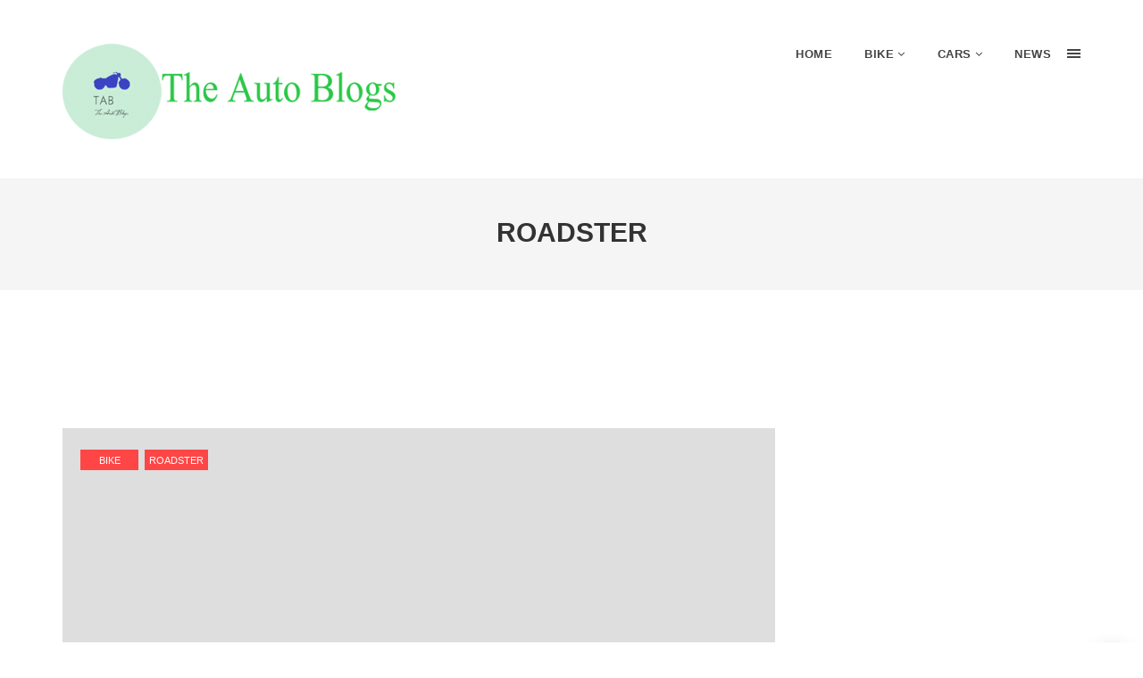

--- FILE ---
content_type: text/html; charset=UTF-8
request_url: https://www.theautoblogs.com/category/bike/roadster/
body_size: 21363
content:
<!DOCTYPE html>
<!--[if IE 8]><html lang="en-US" class="ie8"> <![endif]-->
<!--[if !IE]><!--><html lang="en-US"> <!--<![endif]--><head><script data-no-optimize="1">var litespeed_docref=sessionStorage.getItem("litespeed_docref");litespeed_docref&&(Object.defineProperty(document,"referrer",{get:function(){return litespeed_docref}}),sessionStorage.removeItem("litespeed_docref"));</script>  <script type="litespeed/javascript" data-src="https://www.googletagmanager.com/gtag/js?id=G-WG7XJH6ZBG"></script> <script type="litespeed/javascript">window.dataLayer=window.dataLayer||[];function gtag(){dataLayer.push(arguments)}
gtag('js',new Date());gtag('config','G-WG7XJH6ZBG')</script> <script type="litespeed/javascript" data-src="https://pagead2.googlesyndication.com/pagead/js/adsbygoogle.js?client=ca-pub-1680788586249536"
     crossorigin="anonymous"></script> <meta charset="UTF-8"><meta name="viewport" content="width=device-width, initial-scale=1, maximum-scale=1"><meta name="msapplication-TileColor" content="#79f450"><meta name="theme-color" content="#79f450"><link rel="profile" href="http://gmpg.org/xfn/11"><link rel="pingback" href="https://www.theautoblogs.com/xmlrpc.php"><meta name='robots' content='index, follow, max-image-preview:large, max-snippet:-1, max-video-preview:-1' /><title>Roadster Archives - The Auto Blogs</title><link rel="canonical" href="https://www.theautoblogs.com/category/bike/roadster/" /><meta property="og:locale" content="en_US" /><meta property="og:type" content="article" /><meta property="og:title" content="Roadster Archives" /><meta property="og:url" content="https://www.theautoblogs.com/category/bike/roadster/" /><meta property="og:site_name" content="The Auto Blogs" /><meta name="twitter:card" content="summary_large_image" /> <script type="application/ld+json" class="yoast-schema-graph">{"@context":"https://schema.org","@graph":[{"@type":"CollectionPage","@id":"https://www.theautoblogs.com/category/bike/roadster/","url":"https://www.theautoblogs.com/category/bike/roadster/","name":"Roadster Archives - The Auto Blogs","isPartOf":{"@id":"https://www.theautoblogs.com/#website"},"primaryImageOfPage":{"@id":"https://www.theautoblogs.com/category/bike/roadster/#primaryimage"},"image":{"@id":"https://www.theautoblogs.com/category/bike/roadster/#primaryimage"},"thumbnailUrl":"https://www.theautoblogs.com/wp-content/uploads/2023/07/2023-Yezdi-Roadster-in-Hunter-Green.jpg","breadcrumb":{"@id":"https://www.theautoblogs.com/category/bike/roadster/#breadcrumb"},"inLanguage":"en-US"},{"@type":"ImageObject","inLanguage":"en-US","@id":"https://www.theautoblogs.com/category/bike/roadster/#primaryimage","url":"https://www.theautoblogs.com/wp-content/uploads/2023/07/2023-Yezdi-Roadster-in-Hunter-Green.jpg","contentUrl":"https://www.theautoblogs.com/wp-content/uploads/2023/07/2023-Yezdi-Roadster-in-Hunter-Green.jpg","width":1223,"height":705},{"@type":"BreadcrumbList","@id":"https://www.theautoblogs.com/category/bike/roadster/#breadcrumb","itemListElement":[{"@type":"ListItem","position":1,"name":"Home","item":"https://www.theautoblogs.com/"},{"@type":"ListItem","position":2,"name":"bike","item":"https://www.theautoblogs.com/category/bike/"},{"@type":"ListItem","position":3,"name":"Roadster"}]},{"@type":"WebSite","@id":"https://www.theautoblogs.com/#website","url":"https://www.theautoblogs.com/","name":"The Auto Blogs","description":"News, Reviews, Motorsports and more from the world of Automobiles.","publisher":{"@id":"https://www.theautoblogs.com/#/schema/person/696e8cf4cd14aae2f092efa959e113a3"},"potentialAction":[{"@type":"SearchAction","target":{"@type":"EntryPoint","urlTemplate":"https://www.theautoblogs.com/?s={search_term_string}"},"query-input":{"@type":"PropertyValueSpecification","valueRequired":true,"valueName":"search_term_string"}}],"inLanguage":"en-US"},{"@type":["Person","Organization"],"@id":"https://www.theautoblogs.com/#/schema/person/696e8cf4cd14aae2f092efa959e113a3","name":"Mahendra","image":{"@type":"ImageObject","inLanguage":"en-US","@id":"https://www.theautoblogs.com/#/schema/person/image/","url":"https://www.theautoblogs.com/wp-content/litespeed/avatar/a75a1c687e91665d715df66e54412854.jpg?ver=1768371172","contentUrl":"https://www.theautoblogs.com/wp-content/litespeed/avatar/a75a1c687e91665d715df66e54412854.jpg?ver=1768371172","caption":"Mahendra"},"logo":{"@id":"https://www.theautoblogs.com/#/schema/person/image/"},"sameAs":["https://theautoblogs.com"]}]}</script> <link rel='dns-prefetch' href='//cdn.canvasjs.com' /><link rel='dns-prefetch' href='//www.googletagmanager.com' /><link rel='dns-prefetch' href='//fonts.googleapis.com' /><link rel='dns-prefetch' href='//pagead2.googlesyndication.com' /><link rel="alternate" type="application/rss+xml" title="The Auto Blogs  &raquo; Roadster Category Feed" href="https://www.theautoblogs.com/category/bike/roadster/feed/" /><style id='wp-img-auto-sizes-contain-inline-css' type='text/css'>img:is([sizes=auto i],[sizes^="auto," i]){contain-intrinsic-size:3000px 1500px}
/*# sourceURL=wp-img-auto-sizes-contain-inline-css */</style><link rel='stylesheet' id='wp-block-library-css' href='https://www.theautoblogs.com/wp-includes/css/dist/block-library/style.min.css?ver=6.9' type='text/css' media='all' /><style id='wp-block-heading-inline-css' type='text/css'>h1:where(.wp-block-heading).has-background,h2:where(.wp-block-heading).has-background,h3:where(.wp-block-heading).has-background,h4:where(.wp-block-heading).has-background,h5:where(.wp-block-heading).has-background,h6:where(.wp-block-heading).has-background{padding:1.25em 2.375em}h1.has-text-align-left[style*=writing-mode]:where([style*=vertical-lr]),h1.has-text-align-right[style*=writing-mode]:where([style*=vertical-rl]),h2.has-text-align-left[style*=writing-mode]:where([style*=vertical-lr]),h2.has-text-align-right[style*=writing-mode]:where([style*=vertical-rl]),h3.has-text-align-left[style*=writing-mode]:where([style*=vertical-lr]),h3.has-text-align-right[style*=writing-mode]:where([style*=vertical-rl]),h4.has-text-align-left[style*=writing-mode]:where([style*=vertical-lr]),h4.has-text-align-right[style*=writing-mode]:where([style*=vertical-rl]),h5.has-text-align-left[style*=writing-mode]:where([style*=vertical-lr]),h5.has-text-align-right[style*=writing-mode]:where([style*=vertical-rl]),h6.has-text-align-left[style*=writing-mode]:where([style*=vertical-lr]),h6.has-text-align-right[style*=writing-mode]:where([style*=vertical-rl]){rotate:180deg}
/*# sourceURL=https://www.theautoblogs.com/wp-includes/blocks/heading/style.min.css */</style><style id='wp-block-paragraph-inline-css' type='text/css'>.is-small-text{font-size:.875em}.is-regular-text{font-size:1em}.is-large-text{font-size:2.25em}.is-larger-text{font-size:3em}.has-drop-cap:not(:focus):first-letter{float:left;font-size:8.4em;font-style:normal;font-weight:100;line-height:.68;margin:.05em .1em 0 0;text-transform:uppercase}body.rtl .has-drop-cap:not(:focus):first-letter{float:none;margin-left:.1em}p.has-drop-cap.has-background{overflow:hidden}:root :where(p.has-background){padding:1.25em 2.375em}:where(p.has-text-color:not(.has-link-color)) a{color:inherit}p.has-text-align-left[style*="writing-mode:vertical-lr"],p.has-text-align-right[style*="writing-mode:vertical-rl"]{rotate:180deg}
/*# sourceURL=https://www.theautoblogs.com/wp-includes/blocks/paragraph/style.min.css */</style><style id='global-styles-inline-css' type='text/css'>:root{--wp--preset--aspect-ratio--square: 1;--wp--preset--aspect-ratio--4-3: 4/3;--wp--preset--aspect-ratio--3-4: 3/4;--wp--preset--aspect-ratio--3-2: 3/2;--wp--preset--aspect-ratio--2-3: 2/3;--wp--preset--aspect-ratio--16-9: 16/9;--wp--preset--aspect-ratio--9-16: 9/16;--wp--preset--color--black: #000000;--wp--preset--color--cyan-bluish-gray: #abb8c3;--wp--preset--color--white: #ffffff;--wp--preset--color--pale-pink: #f78da7;--wp--preset--color--vivid-red: #cf2e2e;--wp--preset--color--luminous-vivid-orange: #ff6900;--wp--preset--color--luminous-vivid-amber: #fcb900;--wp--preset--color--light-green-cyan: #7bdcb5;--wp--preset--color--vivid-green-cyan: #00d084;--wp--preset--color--pale-cyan-blue: #8ed1fc;--wp--preset--color--vivid-cyan-blue: #0693e3;--wp--preset--color--vivid-purple: #9b51e0;--wp--preset--gradient--vivid-cyan-blue-to-vivid-purple: linear-gradient(135deg,rgb(6,147,227) 0%,rgb(155,81,224) 100%);--wp--preset--gradient--light-green-cyan-to-vivid-green-cyan: linear-gradient(135deg,rgb(122,220,180) 0%,rgb(0,208,130) 100%);--wp--preset--gradient--luminous-vivid-amber-to-luminous-vivid-orange: linear-gradient(135deg,rgb(252,185,0) 0%,rgb(255,105,0) 100%);--wp--preset--gradient--luminous-vivid-orange-to-vivid-red: linear-gradient(135deg,rgb(255,105,0) 0%,rgb(207,46,46) 100%);--wp--preset--gradient--very-light-gray-to-cyan-bluish-gray: linear-gradient(135deg,rgb(238,238,238) 0%,rgb(169,184,195) 100%);--wp--preset--gradient--cool-to-warm-spectrum: linear-gradient(135deg,rgb(74,234,220) 0%,rgb(151,120,209) 20%,rgb(207,42,186) 40%,rgb(238,44,130) 60%,rgb(251,105,98) 80%,rgb(254,248,76) 100%);--wp--preset--gradient--blush-light-purple: linear-gradient(135deg,rgb(255,206,236) 0%,rgb(152,150,240) 100%);--wp--preset--gradient--blush-bordeaux: linear-gradient(135deg,rgb(254,205,165) 0%,rgb(254,45,45) 50%,rgb(107,0,62) 100%);--wp--preset--gradient--luminous-dusk: linear-gradient(135deg,rgb(255,203,112) 0%,rgb(199,81,192) 50%,rgb(65,88,208) 100%);--wp--preset--gradient--pale-ocean: linear-gradient(135deg,rgb(255,245,203) 0%,rgb(182,227,212) 50%,rgb(51,167,181) 100%);--wp--preset--gradient--electric-grass: linear-gradient(135deg,rgb(202,248,128) 0%,rgb(113,206,126) 100%);--wp--preset--gradient--midnight: linear-gradient(135deg,rgb(2,3,129) 0%,rgb(40,116,252) 100%);--wp--preset--font-size--small: 13px;--wp--preset--font-size--medium: 20px;--wp--preset--font-size--large: 36px;--wp--preset--font-size--x-large: 42px;--wp--preset--spacing--20: 0.44rem;--wp--preset--spacing--30: 0.67rem;--wp--preset--spacing--40: 1rem;--wp--preset--spacing--50: 1.5rem;--wp--preset--spacing--60: 2.25rem;--wp--preset--spacing--70: 3.38rem;--wp--preset--spacing--80: 5.06rem;--wp--preset--shadow--natural: 6px 6px 9px rgba(0, 0, 0, 0.2);--wp--preset--shadow--deep: 12px 12px 50px rgba(0, 0, 0, 0.4);--wp--preset--shadow--sharp: 6px 6px 0px rgba(0, 0, 0, 0.2);--wp--preset--shadow--outlined: 6px 6px 0px -3px rgb(255, 255, 255), 6px 6px rgb(0, 0, 0);--wp--preset--shadow--crisp: 6px 6px 0px rgb(0, 0, 0);}:where(.is-layout-flex){gap: 0.5em;}:where(.is-layout-grid){gap: 0.5em;}body .is-layout-flex{display: flex;}.is-layout-flex{flex-wrap: wrap;align-items: center;}.is-layout-flex > :is(*, div){margin: 0;}body .is-layout-grid{display: grid;}.is-layout-grid > :is(*, div){margin: 0;}:where(.wp-block-columns.is-layout-flex){gap: 2em;}:where(.wp-block-columns.is-layout-grid){gap: 2em;}:where(.wp-block-post-template.is-layout-flex){gap: 1.25em;}:where(.wp-block-post-template.is-layout-grid){gap: 1.25em;}.has-black-color{color: var(--wp--preset--color--black) !important;}.has-cyan-bluish-gray-color{color: var(--wp--preset--color--cyan-bluish-gray) !important;}.has-white-color{color: var(--wp--preset--color--white) !important;}.has-pale-pink-color{color: var(--wp--preset--color--pale-pink) !important;}.has-vivid-red-color{color: var(--wp--preset--color--vivid-red) !important;}.has-luminous-vivid-orange-color{color: var(--wp--preset--color--luminous-vivid-orange) !important;}.has-luminous-vivid-amber-color{color: var(--wp--preset--color--luminous-vivid-amber) !important;}.has-light-green-cyan-color{color: var(--wp--preset--color--light-green-cyan) !important;}.has-vivid-green-cyan-color{color: var(--wp--preset--color--vivid-green-cyan) !important;}.has-pale-cyan-blue-color{color: var(--wp--preset--color--pale-cyan-blue) !important;}.has-vivid-cyan-blue-color{color: var(--wp--preset--color--vivid-cyan-blue) !important;}.has-vivid-purple-color{color: var(--wp--preset--color--vivid-purple) !important;}.has-black-background-color{background-color: var(--wp--preset--color--black) !important;}.has-cyan-bluish-gray-background-color{background-color: var(--wp--preset--color--cyan-bluish-gray) !important;}.has-white-background-color{background-color: var(--wp--preset--color--white) !important;}.has-pale-pink-background-color{background-color: var(--wp--preset--color--pale-pink) !important;}.has-vivid-red-background-color{background-color: var(--wp--preset--color--vivid-red) !important;}.has-luminous-vivid-orange-background-color{background-color: var(--wp--preset--color--luminous-vivid-orange) !important;}.has-luminous-vivid-amber-background-color{background-color: var(--wp--preset--color--luminous-vivid-amber) !important;}.has-light-green-cyan-background-color{background-color: var(--wp--preset--color--light-green-cyan) !important;}.has-vivid-green-cyan-background-color{background-color: var(--wp--preset--color--vivid-green-cyan) !important;}.has-pale-cyan-blue-background-color{background-color: var(--wp--preset--color--pale-cyan-blue) !important;}.has-vivid-cyan-blue-background-color{background-color: var(--wp--preset--color--vivid-cyan-blue) !important;}.has-vivid-purple-background-color{background-color: var(--wp--preset--color--vivid-purple) !important;}.has-black-border-color{border-color: var(--wp--preset--color--black) !important;}.has-cyan-bluish-gray-border-color{border-color: var(--wp--preset--color--cyan-bluish-gray) !important;}.has-white-border-color{border-color: var(--wp--preset--color--white) !important;}.has-pale-pink-border-color{border-color: var(--wp--preset--color--pale-pink) !important;}.has-vivid-red-border-color{border-color: var(--wp--preset--color--vivid-red) !important;}.has-luminous-vivid-orange-border-color{border-color: var(--wp--preset--color--luminous-vivid-orange) !important;}.has-luminous-vivid-amber-border-color{border-color: var(--wp--preset--color--luminous-vivid-amber) !important;}.has-light-green-cyan-border-color{border-color: var(--wp--preset--color--light-green-cyan) !important;}.has-vivid-green-cyan-border-color{border-color: var(--wp--preset--color--vivid-green-cyan) !important;}.has-pale-cyan-blue-border-color{border-color: var(--wp--preset--color--pale-cyan-blue) !important;}.has-vivid-cyan-blue-border-color{border-color: var(--wp--preset--color--vivid-cyan-blue) !important;}.has-vivid-purple-border-color{border-color: var(--wp--preset--color--vivid-purple) !important;}.has-vivid-cyan-blue-to-vivid-purple-gradient-background{background: var(--wp--preset--gradient--vivid-cyan-blue-to-vivid-purple) !important;}.has-light-green-cyan-to-vivid-green-cyan-gradient-background{background: var(--wp--preset--gradient--light-green-cyan-to-vivid-green-cyan) !important;}.has-luminous-vivid-amber-to-luminous-vivid-orange-gradient-background{background: var(--wp--preset--gradient--luminous-vivid-amber-to-luminous-vivid-orange) !important;}.has-luminous-vivid-orange-to-vivid-red-gradient-background{background: var(--wp--preset--gradient--luminous-vivid-orange-to-vivid-red) !important;}.has-very-light-gray-to-cyan-bluish-gray-gradient-background{background: var(--wp--preset--gradient--very-light-gray-to-cyan-bluish-gray) !important;}.has-cool-to-warm-spectrum-gradient-background{background: var(--wp--preset--gradient--cool-to-warm-spectrum) !important;}.has-blush-light-purple-gradient-background{background: var(--wp--preset--gradient--blush-light-purple) !important;}.has-blush-bordeaux-gradient-background{background: var(--wp--preset--gradient--blush-bordeaux) !important;}.has-luminous-dusk-gradient-background{background: var(--wp--preset--gradient--luminous-dusk) !important;}.has-pale-ocean-gradient-background{background: var(--wp--preset--gradient--pale-ocean) !important;}.has-electric-grass-gradient-background{background: var(--wp--preset--gradient--electric-grass) !important;}.has-midnight-gradient-background{background: var(--wp--preset--gradient--midnight) !important;}.has-small-font-size{font-size: var(--wp--preset--font-size--small) !important;}.has-medium-font-size{font-size: var(--wp--preset--font-size--medium) !important;}.has-large-font-size{font-size: var(--wp--preset--font-size--large) !important;}.has-x-large-font-size{font-size: var(--wp--preset--font-size--x-large) !important;}
/*# sourceURL=global-styles-inline-css */</style><style id='classic-theme-styles-inline-css' type='text/css'>/*! This file is auto-generated */
.wp-block-button__link{color:#fff;background-color:#32373c;border-radius:9999px;box-shadow:none;text-decoration:none;padding:calc(.667em + 2px) calc(1.333em + 2px);font-size:1.125em}.wp-block-file__button{background:#32373c;color:#fff;text-decoration:none}
/*# sourceURL=/wp-includes/css/classic-themes.min.css */</style><link rel='stylesheet' id='contact-form-7-css' href='https://www.theautoblogs.com/wp-content/plugins/contact-form-7/includes/css/styles.css?ver=6.1' type='text/css' media='all' /><link rel='stylesheet' id='dashicons-css' href='https://www.theautoblogs.com/wp-includes/css/dashicons.min.css?ver=6.9' type='text/css' media='all' /><link rel='stylesheet' id='admin-bar-css' href='https://www.theautoblogs.com/wp-includes/css/admin-bar.min.css?ver=6.9' type='text/css' media='all' /><style id='admin-bar-inline-css' type='text/css'>.canvasjs-chart-credit{
        display: none !important;
    }
    #vtrtsFreeChart canvas {
    border-radius: 6px;
}

.vtrts-free-adminbar-weekly-title {
    font-weight: bold;
    font-size: 14px;
    color: #fff;
    margin-bottom: 6px;
}

        #wpadminbar #wp-admin-bar-vtrts_free_top_button .ab-icon:before {
            content: "\f185";
            color: #1DAE22;
            top: 3px;
        }
    #wp-admin-bar-vtrts_pro_top_button .ab-item {
        min-width: 180px;
    }
    .vtrts-free-adminbar-dropdown {
        min-width: 420px ;
        padding: 18px 18px 12px 18px;
        background: #23282d;
        color: #fff;
        border-radius: 8px;
        box-shadow: 0 4px 24px rgba(0,0,0,0.15);
        margin-top: 10px;
    }
    .vtrts-free-adminbar-grid {
        display: grid;
        grid-template-columns: 1fr 1fr;
        gap: 18px 18px; /* row-gap column-gap */
        margin-bottom: 18px;
    }
    .vtrts-free-adminbar-card {
        background: #2c3338;
        border-radius: 8px;
        padding: 18px 18px 12px 18px;
        box-shadow: 0 2px 8px rgba(0,0,0,0.07);
        display: flex;
        flex-direction: column;
        align-items: flex-start;
    }
    /* Extra margin for the right column */
    .vtrts-free-adminbar-card:nth-child(2),
    .vtrts-free-adminbar-card:nth-child(4) {
        margin-left: 10px !important;
        padding-left: 10px !important;
                padding-top: 6px !important;

        margin-right: 10px !important;
        padding-right : 10px !important;
        margin-top: 10px !important;
    }
    .vtrts-free-adminbar-card:nth-child(1),
    .vtrts-free-adminbar-card:nth-child(3) {
        margin-left: 10px !important;
        padding-left: 10px !important;
                padding-top: 6px !important;

        margin-top: 10px !important;
                padding-right : 10px !important;

    }
    /* Extra margin for the bottom row */
    .vtrts-free-adminbar-card:nth-child(3),
    .vtrts-free-adminbar-card:nth-child(4) {
        margin-top: 6px !important;
        padding-top: 6px !important;
        margin-top: 10px !important;
    }
    .vtrts-free-adminbar-card-title {
        font-size: 14px;
        font-weight: 800;
        margin-bottom: 6px;
        color: #fff;
    }
    .vtrts-free-adminbar-card-value {
        font-size: 22px;
        font-weight: bold;
        color: #1DAE22;
        margin-bottom: 4px;
    }
    .vtrts-free-adminbar-card-sub {
        font-size: 12px;
        color: #aaa;
    }
    .vtrts-free-adminbar-btn-wrap {
        text-align: center;
        margin-top: 8px;
    }

    #wp-admin-bar-vtrts_free_top_button .ab-item{
    min-width: 80px !important;
        padding: 0px !important;
    .vtrts-free-adminbar-btn {
        display: inline-block;
        background: #1DAE22;
        color: #fff !important;
        font-weight: bold;
        padding: 8px 28px;
        border-radius: 6px;
        text-decoration: none;
        font-size: 15px;
        transition: background 0.2s;
        margin-top: 8px;
    }
    .vtrts-free-adminbar-btn:hover {
        background: #15991b;
        color: #fff !important;
    }

    .vtrts-free-adminbar-dropdown-wrap { min-width: 0; padding: 0; }
    #wpadminbar #wp-admin-bar-vtrts_free_top_button .vtrts-free-adminbar-dropdown { display: none; position: absolute; left: 0; top: 100%; z-index: 99999; }
    #wpadminbar #wp-admin-bar-vtrts_free_top_button:hover .vtrts-free-adminbar-dropdown { display: block; }
    
        .ab-empty-item #wp-admin-bar-vtrts_free_top_button-default .ab-empty-item{
    height:0px !important;
    padding :0px !important;
     }
            #wpadminbar .quicklinks .ab-empty-item{
        padding:0px !important;
    }
    .vtrts-free-adminbar-dropdown {
    min-width: 420px;
    padding: 18px 18px 12px 18px;
    background: #23282d;
    color: #fff;
    border-radius: 12px; /* more rounded */
    box-shadow: 0 8px 32px rgba(0,0,0,0.25); /* deeper shadow */
    margin-top: 10px;
}

.vtrts-free-adminbar-btn-wrap {
    text-align: center;
    margin-top: 18px; /* more space above */
}

.vtrts-free-adminbar-btn {
    display: inline-block;
    background: #1DAE22;
    color: #fff !important;
    font-weight: bold;
    padding: 5px 22px;
    border-radius: 8px;
    text-decoration: none;
    font-size: 17px;
    transition: background 0.2s, box-shadow 0.2s;
    margin-top: 8px;
    box-shadow: 0 2px 8px rgba(29,174,34,0.15);
    text-align: center;
    line-height: 1.6;
    
}
.vtrts-free-adminbar-btn:hover {
    background: #15991b;
    color: #fff !important;
    box-shadow: 0 4px 16px rgba(29,174,34,0.25);
}
    


/*# sourceURL=admin-bar-inline-css */</style><link rel='stylesheet' id='font-awesome-css' href='https://www.theautoblogs.com/wp-content/themes/cascara/inc/theme-options/cs-framework/assets/css/font-awesome.min.css?ver=6.9' type='text/css' media='all' /><link rel='stylesheet' id='pe-icon-7-css' href='https://www.theautoblogs.com/wp-content/themes/cascara/assets/css/Pe-icon-7-stroke.min.css?ver=2.4' type='text/css' media='all' /><link rel='stylesheet' id='loaders-css' href='https://www.theautoblogs.com/wp-content/themes/cascara/assets/css/loaders.min.css?ver=2.4' type='text/css' media='all' /><link rel='stylesheet' id='magnific-popup-css' href='https://www.theautoblogs.com/wp-content/themes/cascara/assets/css/magnific-popup.min.css?ver=2.4' type='text/css' media='all' /><link rel='stylesheet' id='flexslider-css' href='https://www.theautoblogs.com/wp-content/plugins/js_composer/assets/lib/flexslider/flexslider.min.css?ver=6.10.0' type='text/css' media='all' /><link rel='stylesheet' id='owl-carousel-css' href='https://www.theautoblogs.com/wp-content/themes/cascara/assets/css/owl.carousel.min.css?ver=2.4' type='text/css' media='all' /><link rel='stylesheet' id='weather-icons-css' href='https://www.theautoblogs.com/wp-content/themes/cascara/assets/css/weather-icons.min.css?ver=2.0' type='text/css' media='all' /><link rel='stylesheet' id='meanmenu-css' href='https://www.theautoblogs.com/wp-content/themes/cascara/assets/css/meanmenu.css?ver=2.0.7' type='text/css' media='all' /><link rel='stylesheet' id='bootstrap-css' href='https://www.theautoblogs.com/wp-content/themes/cascara/assets/css/bootstrap.min.css?ver=4.5.3' type='text/css' media='all' /><link rel='stylesheet' id='cascara-style-css' href='https://www.theautoblogs.com/wp-content/themes/cascara/assets/css/styles.css?ver=1.8.0' type='text/css' media='all' /><link rel='stylesheet' id='cascara-responsive-css' href='https://www.theautoblogs.com/wp-content/themes/cascara/assets/css/responsive.css?ver=1.8.0' type='text/css' media='all' /><link rel='stylesheet' id='wp-pagenavi-css' href='https://www.theautoblogs.com/wp-content/plugins/wp-pagenavi/pagenavi-css.css?ver=2.70' type='text/css' media='all' /><link rel='stylesheet' id='malinky-ajax-pagination-css' href='https://www.theautoblogs.com/wp-content/plugins/cascara-core/assets/css/style.css' type='text/css' media='all' /> <script id="ahc_front_js-js-extra" type="litespeed/javascript">var ahc_ajax_front={"ajax_url":"https://www.theautoblogs.com/wp-admin/admin-ajax.php","plugin_url":"https://www.theautoblogs.com/wp-content/plugins/visitors-traffic-real-time-statistics/","page_id":"Category: \u003Cspan\u003ERoadster\u003C/span\u003E","page_title":"","post_type":""}</script> <script type="litespeed/javascript" data-src="https://www.theautoblogs.com/wp-content/plugins/visitors-traffic-real-time-statistics/js/front.js?ver=6.9" id="ahc_front_js-js"></script> <script type="litespeed/javascript" data-src="https://www.theautoblogs.com/wp-includes/js/jquery/jquery.min.js?ver=3.7.1" id="jquery-core-js"></script> <script type="litespeed/javascript" data-src="https://www.theautoblogs.com/wp-includes/js/jquery/jquery-migrate.min.js?ver=3.4.1" id="jquery-migrate-js"></script> <script id="cascara-more-cat-post-js-extra" type="litespeed/javascript">var cascara_admin_url={"ajaxurl":"https://www.theautoblogs.com/wp-admin/admin-ajax.php"}</script> <script type="litespeed/javascript" data-src="https://www.theautoblogs.com/wp-content/themes/cascara/assets/js/load-more-tab.js?ver=1.8.0" id="cascara-more-cat-post-js"></script> 
 <script type="litespeed/javascript" data-src="https://www.googletagmanager.com/gtag/js?id=G-CC2K40ZMYF" id="google_gtagjs-js"></script> <script id="google_gtagjs-js-after" type="litespeed/javascript">window.dataLayer=window.dataLayer||[];function gtag(){dataLayer.push(arguments)}
gtag("set","linker",{"domains":["www.theautoblogs.com"]});gtag("js",new Date());gtag("set","developer_id.dZTNiMT",!0);gtag("config","G-CC2K40ZMYF")</script> <meta property="fb:app_id" content="789629042377214"/><meta name="generator" content="Site Kit by Google 1.170.0" /><meta name="google-adsense-platform-account" content="ca-host-pub-2644536267352236"><meta name="google-adsense-platform-domain" content="sitekit.withgoogle.com">
<style type="text/css">.recentcomments a{display:inline !important;padding:0 !important;margin:0 !important;}</style><meta name="generator" content="Powered by WPBakery Page Builder - drag and drop page builder for WordPress."/> <script type="litespeed/javascript" data-src="https://pagead2.googlesyndication.com/pagead/js/adsbygoogle.js?client=ca-pub-1680788586249536&amp;host=ca-host-pub-2644536267352236" crossorigin="anonymous"></script> <link rel="icon" href="https://www.theautoblogs.com/wp-content/uploads/2020/10/cropped-Header-3-Small-1-32x32.png" sizes="32x32" /><link rel="icon" href="https://www.theautoblogs.com/wp-content/uploads/2020/10/cropped-Header-3-Small-1-192x192.png" sizes="192x192" /><link rel="apple-touch-icon" href="https://www.theautoblogs.com/wp-content/uploads/2020/10/cropped-Header-3-Small-1-180x180.png" /><meta name="msapplication-TileImage" content="https://www.theautoblogs.com/wp-content/uploads/2020/10/cropped-Header-3-Small-1-270x270.png" />
<noscript><style>.wpb_animate_when_almost_visible { opacity: 1; }</style></noscript><link rel='stylesheet' id='thickbox-css' href='https://www.theautoblogs.com/wp-includes/js/thickbox/thickbox.css?ver=6.9' type='text/css' media='all' /><link rel='stylesheet' id='cascara-default-style-css' href='https://www.theautoblogs.com/wp-content/themes/cascara/style.css?ver=6.9' type='text/css' media='all' /><style id='cascara-default-style-inline-css' type='text/css'>.no-class {}input[type="submit"], button[type="submit"],.cscra-btn, .widget_search form input[type="submit"]:hover,.cscra-back-top a:hover,.cscra-blog-tags ul li a:hover, .tagcloud a:hover {background-color:#79f450;}.post-item.cscra-hover .post-category a,.cscra-post-detail .post-category a:hover,.cscra-blog-controls a:hover .post-control i,.cscra-pagination ul li .current,.cscra-pagination .current.page-numbers.current,.wp-link-pages > span {background:#79f450;}a:hover, a:focus,.cscra-topbar ul li a:hover,.cscra-navigation > ul > li:hover > a,.dropdown-nav > li:hover > a,.post-meta ul li a:hover,.cscra-primary-posts .post-item a:hover,.posts-title .view-all:hover, .cscra-widget ul li a:hover,.items-style-five .post-info a:hover, .cscra-social.square a:hover,.cscra-social.rounded a:hover, .footer-widget .post-title a:hover,.tweet-item .tweet-info a:hover, .masonry-filters ul li a:hover,.masonry-filters ul li a.active, .cscra-copyright a:hover,.comment-reply-link:hover, .comments-reply:hover i,.cscra-fullscreen-navigation .cscra-navigation ul > li:hover > a,.cscra-blog-controls a:hover .post-control, #cancel-comment-reply-link:hover,.tp_recent_tweets li a:hover,.dropdown-nav > li.current-menu-item > a,.cscra-navigation li.current-menu-ancestor > a,.footer-widget.widget_calendar table td a:hover, .footer-widget.cscra-widget.widget_rss a:hover,.mean-container .mean-nav ul li a:hover, .mean-container .mean-nav ul li a:focus {color:#79f450;}.tag-links a:hover, .cscra-social.rounded a:hover, .cscra-blog-tags a:hover, .cscra-social.square a:hover, .cscra-social.rounded a:hover {border-color:#79f450;}.no-class {}.vt-maintenance-mode {}.no-class {}@media (max-width:991px) {.search-container-wrap {padding-left:0;padding-right:0;}.cscra-brand.hav-mobile-logo a .mobile-logo {display:block;}.cscra-navigation {display:none !important;}.cscra-brand.hav-mobile-logo a .text-logo {display:none;}.cscra-brand.hav-mobile-logo a .normal-logo.default-logo,.cscra-brand.hav-mobile-logo a .normal-logo.retina-logo {display:none;}.mean-container .container {width:100%;}.cscra-header-two .mean-container .cscra-logo {position:absolute;top:0;left:0;z-index:99999;padding:0 20px;}.cscra-header-two .mean-container .cscra-navigation {position:absolute;right:73px;top:0;z-index:9999;}.mean-container .cscra-nav-search {float:left;left:0;right:auto;background-color:rgba(0,0,0,0.4);}.mean-container .cscra-search-three {position:absolute;width:100%;left:0;top:0;z-index:9999;}.mean-container .cscra-search-three input {position:absolute;left:0;top:0;background:rgba(0,0,0,0.4);}.cscra-header-two .mean-container .top-nav-icons {position:absolute;left:0;z-index:999999;}.cscra-header-two .cscra-brand {padding-top:20px;padding-bottom:0;}}body, input[type="submit"], button[type="submit"], .cscra-btn, li.edition-has-dropdown.sub{font-family:"Montserrat", Arial, sans-serif;font-style:normal;}.cscra-navigation > ul > li > a{font-family:"Poppins", Arial, sans-serif;font-style:normal;}.cscra-navigation .dropdown-nav{font-family:"Poppins", Arial, sans-serif;font-style:normal;}h1, h2, h3, h4, h5, h6, .text-logo, .cscra-widget .posts-title{font-family:"Montserrat", Arial, sans-serif;font-style:normal;}input[type="text"], input[type="email"], input[type="password"], input[type="tel"], input[type="search"], input[type="date"], input[type="time"], input[type="datetime-local"], input[type="month"], input[type="url"], input[type="number"], textarea, select, .form-control, p, .cscra-topbar ul, .post-meta ul, .post-category, .posts-title .view-all, .advertisement-title, .cscra-widget ul, .tweet-date, .masonry-filters, .cscra-copyright, .bullet-list, .cscra-blog-tags ul, .post-control, .cscra-comments-area .cscra-comments-meta .comments-date, .tp_recent_tweets li{font-family:"Lato", Arial, sans-serif;font-style:normal;}.your-custom-class{font-family:"Lato", Arial, sans-serif;font-style:normal;}
/*# sourceURL=cascara-default-style-inline-css */</style></head><body class="archive category category-roadster category-531 wp-theme-cascara wpb-js-composer js-comp-ver-6.10.0 vc_responsive"><div class="cscra-main-wrap "><div class="main-wrap-inner"><header class="cscra-header "><div class="container"><div class="cscra-brand dhve-mobile-logo dhve-retina-logo hav-normal-logo" style="">
<a href="https://www.theautoblogs.com/">
<img data-lazyloaded="1" src="[data-uri]" width="384" height="110" data-src="https://www.theautoblogs.com/wp-content/uploads/2020/10/cropped-cropped-Header-3-Small.png" alt="The Auto Blogs " class="default-logo normal-logo"  ></a></div><div class="cscra-header-right"><nav class="cscra-navigation" data-nav="991"><ul id="menu-main" class=""><li id="menu-item-6897" class="menu-item menu-item-type-custom menu-item-object-custom menu-item-home menu-item-6897"><a href="https://www.theautoblogs.com/"><span class="menu-text">Home</span></a></li><li id="menu-item-104" class="menu-item menu-item-type-taxonomy menu-item-object-category current-category-ancestor menu-item-has-children menu-item-104 has-dropdown"><a href="https://www.theautoblogs.com/category/bike/" class="dropdown-toggle" aria-haspopup="true"><span class="menu-text">bike</span></a><ul role="menu" class=" dropdown-nav"><li id="menu-item-1782" class="menu-item menu-item-type-taxonomy menu-item-object-category menu-item-1782"><a href="https://www.theautoblogs.com/category/bike/adventure-sports/"><span class="menu-text">Adventure Sports</span></a></li><li id="menu-item-1784" class="menu-item menu-item-type-taxonomy menu-item-object-category menu-item-1784"><a href="https://www.theautoblogs.com/category/bike/super-bikes/"><span class="menu-text">Super bikes</span></a></li><li id="menu-item-905" class="menu-item menu-item-type-taxonomy menu-item-object-category menu-item-905"><a href="https://www.theautoblogs.com/category/bike/racing-bike/"><span class="menu-text">Racing bike</span></a></li><li id="menu-item-1783" class="menu-item menu-item-type-taxonomy menu-item-object-category menu-item-1783"><a href="https://www.theautoblogs.com/category/bike/cruiser/"><span class="menu-text">Cruiser</span></a></li><li id="menu-item-907" class="menu-item menu-item-type-taxonomy menu-item-object-category menu-item-907"><a href="https://www.theautoblogs.com/category/bike/naked-sport/"><span class="menu-text">Naked Sport</span></a></li><li id="menu-item-108" class="menu-item menu-item-type-taxonomy menu-item-object-category menu-item-108"><a href="https://www.theautoblogs.com/category/bike/sports-tourer/"><span class="menu-text">Sports Tourer</span></a></li></ul></li><li id="menu-item-105" class="menu-item menu-item-type-taxonomy menu-item-object-category menu-item-has-children menu-item-105 has-dropdown"><a href="https://www.theautoblogs.com/category/cars/" class="dropdown-toggle" aria-haspopup="true"><span class="menu-text">cars</span></a><ul role="menu" class=" dropdown-nav"><li id="menu-item-106" class="menu-item menu-item-type-taxonomy menu-item-object-category menu-item-106"><a href="https://www.theautoblogs.com/category/cars/suv/"><span class="menu-text">SUV</span></a></li><li id="menu-item-109" class="menu-item menu-item-type-taxonomy menu-item-object-category menu-item-109"><a href="https://www.theautoblogs.com/category/cars/super-cars/"><span class="menu-text">Super Cars</span></a></li><li id="menu-item-908" class="menu-item menu-item-type-taxonomy menu-item-object-category menu-item-908"><a href="https://www.theautoblogs.com/category/cars/convertible/"><span class="menu-text">Convertible</span></a></li><li id="menu-item-111" class="menu-item menu-item-type-taxonomy menu-item-object-category menu-item-111"><a href="https://www.theautoblogs.com/category/cars/sedan/"><span class="menu-text">Sedan</span></a></li><li id="menu-item-1785" class="menu-item menu-item-type-taxonomy menu-item-object-category menu-item-1785"><a href="https://www.theautoblogs.com/category/cars/compact-suv-cars/"><span class="menu-text">Compact SUV</span></a></li><li id="menu-item-1791" class="menu-item menu-item-type-taxonomy menu-item-object-category menu-item-1791"><a href="https://www.theautoblogs.com/category/cars/hatchback/"><span class="menu-text">Hatchback</span></a></li><li id="menu-item-909" class="menu-item menu-item-type-taxonomy menu-item-object-category menu-item-909"><a href="https://www.theautoblogs.com/category/cars/mpv/"><span class="menu-text">MPV</span></a></li><li id="menu-item-910" class="menu-item menu-item-type-taxonomy menu-item-object-category menu-item-910"><a href="https://www.theautoblogs.com/category/cars/pick-up/"><span class="menu-text">Pick-up</span></a></li><li id="menu-item-1786" class="menu-item menu-item-type-taxonomy menu-item-object-category menu-item-1786"><a href="https://www.theautoblogs.com/category/cars/coupe/"><span class="menu-text">Coupe</span></a></li><li id="menu-item-1787" class="menu-item menu-item-type-taxonomy menu-item-object-category menu-item-1787"><a href="https://www.theautoblogs.com/category/cars/limousine/"><span class="menu-text">Limousine</span></a></li><li id="menu-item-1788" class="menu-item menu-item-type-taxonomy menu-item-object-category menu-item-1788"><a href="https://www.theautoblogs.com/category/cars/muscle-cars/"><span class="menu-text">Muscle Cars</span></a></li><li id="menu-item-1789" class="menu-item menu-item-type-taxonomy menu-item-object-category menu-item-1789"><a href="https://www.theautoblogs.com/category/cars/off-roader/"><span class="menu-text">Off-roader</span></a></li></ul></li><li id="menu-item-107" class="menu-item menu-item-type-taxonomy menu-item-object-category menu-item-107"><a href="https://www.theautoblogs.com/category/news/"><span class="menu-text">news</span></a></li></ul></nav><div class="header-links-wrap"><div class="cscra-toggle ">
<a href="javascript:void(0);" class="cscra-toggle-link"><span class="toggle-separator"></span></a></div></div></div></div></header><nav class="cscra-side-navigation"><div class="navigation-wrap"><div class="close-btn"><a href="javascript:void(0);"></a></div><div class="vertical-scroll"><ul id="menu-main-1" class="navigation"><li class="menu-item menu-item-type-custom menu-item-object-custom menu-item-home menu-item-6897"><a href="https://www.theautoblogs.com/"><span class="menu-text">Home</span></a></li><li class="menu-item menu-item-type-taxonomy menu-item-object-category current-category-ancestor menu-item-has-children menu-item-104 has-dropdown"><a href="https://www.theautoblogs.com/category/bike/" class="dropdown-toggle" aria-haspopup="true"><span class="menu-text">bike</span></a><ul role="menu" class=" dropdown-nav"><li class="menu-item menu-item-type-taxonomy menu-item-object-category menu-item-1782"><a href="https://www.theautoblogs.com/category/bike/adventure-sports/"><span class="menu-text">Adventure Sports</span></a></li><li class="menu-item menu-item-type-taxonomy menu-item-object-category menu-item-1784"><a href="https://www.theautoblogs.com/category/bike/super-bikes/"><span class="menu-text">Super bikes</span></a></li><li class="menu-item menu-item-type-taxonomy menu-item-object-category menu-item-905"><a href="https://www.theautoblogs.com/category/bike/racing-bike/"><span class="menu-text">Racing bike</span></a></li><li class="menu-item menu-item-type-taxonomy menu-item-object-category menu-item-1783"><a href="https://www.theautoblogs.com/category/bike/cruiser/"><span class="menu-text">Cruiser</span></a></li><li class="menu-item menu-item-type-taxonomy menu-item-object-category menu-item-907"><a href="https://www.theautoblogs.com/category/bike/naked-sport/"><span class="menu-text">Naked Sport</span></a></li><li class="menu-item menu-item-type-taxonomy menu-item-object-category menu-item-108"><a href="https://www.theautoblogs.com/category/bike/sports-tourer/"><span class="menu-text">Sports Tourer</span></a></li></ul></li><li class="menu-item menu-item-type-taxonomy menu-item-object-category menu-item-has-children menu-item-105 has-dropdown"><a href="https://www.theautoblogs.com/category/cars/" class="dropdown-toggle" aria-haspopup="true"><span class="menu-text">cars</span></a><ul role="menu" class=" dropdown-nav"><li class="menu-item menu-item-type-taxonomy menu-item-object-category menu-item-106"><a href="https://www.theautoblogs.com/category/cars/suv/"><span class="menu-text">SUV</span></a></li><li class="menu-item menu-item-type-taxonomy menu-item-object-category menu-item-109"><a href="https://www.theautoblogs.com/category/cars/super-cars/"><span class="menu-text">Super Cars</span></a></li><li class="menu-item menu-item-type-taxonomy menu-item-object-category menu-item-908"><a href="https://www.theautoblogs.com/category/cars/convertible/"><span class="menu-text">Convertible</span></a></li><li class="menu-item menu-item-type-taxonomy menu-item-object-category menu-item-111"><a href="https://www.theautoblogs.com/category/cars/sedan/"><span class="menu-text">Sedan</span></a></li><li class="menu-item menu-item-type-taxonomy menu-item-object-category menu-item-1785"><a href="https://www.theautoblogs.com/category/cars/compact-suv-cars/"><span class="menu-text">Compact SUV</span></a></li><li class="menu-item menu-item-type-taxonomy menu-item-object-category menu-item-1791"><a href="https://www.theautoblogs.com/category/cars/hatchback/"><span class="menu-text">Hatchback</span></a></li><li class="menu-item menu-item-type-taxonomy menu-item-object-category menu-item-909"><a href="https://www.theautoblogs.com/category/cars/mpv/"><span class="menu-text">MPV</span></a></li><li class="menu-item menu-item-type-taxonomy menu-item-object-category menu-item-910"><a href="https://www.theautoblogs.com/category/cars/pick-up/"><span class="menu-text">Pick-up</span></a></li><li class="menu-item menu-item-type-taxonomy menu-item-object-category menu-item-1786"><a href="https://www.theautoblogs.com/category/cars/coupe/"><span class="menu-text">Coupe</span></a></li><li class="menu-item menu-item-type-taxonomy menu-item-object-category menu-item-1787"><a href="https://www.theautoblogs.com/category/cars/limousine/"><span class="menu-text">Limousine</span></a></li><li class="menu-item menu-item-type-taxonomy menu-item-object-category menu-item-1788"><a href="https://www.theautoblogs.com/category/cars/muscle-cars/"><span class="menu-text">Muscle Cars</span></a></li><li class="menu-item menu-item-type-taxonomy menu-item-object-category menu-item-1789"><a href="https://www.theautoblogs.com/category/cars/off-roader/"><span class="menu-text">Off-roader</span></a></li></ul></li><li class="menu-item menu-item-type-taxonomy menu-item-object-category menu-item-107"><a href="https://www.theautoblogs.com/category/news/"><span class="menu-text">news</span></a></li></ul></div><div class="navigation-bottom-wrap"></div></div></nav><div class="cscra-navigation-overlay"></div><div class="cscra-page-title padding-none" style=""><div class="container"><h1 class="page-title">Roadster</h1></div></div><div class="cscra-page-wrap"><div class="cscra-promotion promotion-spacer-four"><div class="container"></div></div><div class="cscra-mid-wrap  right-sidebar" style=""><div class="container"><div class="row"><div class="cscra-content-side cscra-primary"><div class="blog-items-wrap load-posts cscra-post-load-more" data-select=".blog-items-wrap" data-item=".cscra-blog-post" data-space="20" data-paging="navigation" data-button="button" data-loading="Load More" data-iconn="ball-scale-multiple"><div class="row"><div id="post-3704" class="cscra-blog-post col-md-12  post-3704 post type-post status-publish format-standard has-post-thumbnail hentry category-bike category-roadster tag-yezdi tag-yezdi-roadster"><div class="post-item cscra-item default-listing"><div class="cscra-image">
<img data-src="https://www.theautoblogs.com/wp-content/uploads/2023/07/2023-Yezdi-Roadster-in-Hunter-Green.jpg" src="https://www.theautoblogs.com/wp-content/themes/cascara/assets/images/815x415.jpg" alt="2023 Yezdi Roadster tries to revive a legendry brand"><div class="post-category" >
<a href="https://www.theautoblogs.com/category/bike/" >bike</a>
<a href="https://www.theautoblogs.com/category/bike/roadster/" >Roadster</a></div></div><div class="post-info"><div class="post-meta"><ul><li class="post-views-item-two"><span class="fa fa-eye icons"></span>213 Views</li><li><i class="fa fa-user-o" aria-hidden="true"></i><a href="https://www.theautoblogs.com/author/msrghav90gmail-com/"> Mahendra</a></li><li><i class="fa fa-clock-o" aria-hidden="true"></i> July 5, 2023</li></ul></div><h4 class="post-title"><a href="https://www.theautoblogs.com/bike/2023-yezdi-roadster-tries-to-revive-a-legendry-brand/">2023 Yezdi Roadster tries to revive a legendry brand</a></h4><p>2023 Yezdi Roadster is a new motorcycle that brings back the iconic Yezdi nameplate to the Indian market. It is a neo-retro street bike that combines the classic styling of the old Yezdis with modern</p><div class="cscra-read-more pull-left"><a href="https://www.theautoblogs.com/bike/2023-yezdi-roadster-tries-to-revive-a-legendry-brand/">Read More</a></div></div></div></div><div id="post-3692" class="cscra-blog-post col-md-12  post-3692 post type-post status-publish format-standard has-post-thumbnail hentry category-bike category-roadster tag-bajaj-triumph tag-triumph tag-triumph-speed-400"><div class="post-item cscra-item default-listing"><div class="cscra-image">
<img data-src="https://www.theautoblogs.com/wp-content/uploads/2023/07/2023-Triumph-Speed-400-side-edited.jpg" src="https://www.theautoblogs.com/wp-content/themes/cascara/assets/images/815x415.jpg" alt="2023 Triumph Speed 400: A British-Indian Roadster"><div class="post-category" >
<a href="https://www.theautoblogs.com/category/bike/" >bike</a>
<a href="https://www.theautoblogs.com/category/bike/roadster/" >Roadster</a></div></div><div class="post-info"><div class="post-meta"><ul><li class="post-views-item-two"><span class="fa fa-eye icons"></span>156 Views</li><li><i class="fa fa-user-o" aria-hidden="true"></i><a href="https://www.theautoblogs.com/author/msrghav90gmail-com/"> Mahendra</a></li><li><i class="fa fa-clock-o" aria-hidden="true"></i> July 5, 2023</li></ul></div><h4 class="post-title"><a href="https://www.theautoblogs.com/bike/2023-triumph-speed-400-a-british-indian-roadster/">2023 Triumph Speed 400: A British-Indian Roadster</a></h4><p>The 2023 Bajaj Triumph Speed 400 is a new middleweight motorcycle that combines the best of both brands. It has the performance and handling of a Triumph, but the affordability and accessibility of a Bajaj.</p><div class="cscra-read-more pull-left"><a href="https://www.theautoblogs.com/bike/2023-triumph-speed-400-a-british-indian-roadster/">Read More</a></div></div></div></div><div id="post-3679" class="cscra-blog-post col-md-12  post-3679 post type-post status-publish format-standard has-post-thumbnail hentry category-bike category-roadster tag-2023-harley-davidson-x440 tag-harley-davidson-x440 tag-hero-harley-davidson"><div class="post-item cscra-item default-listing"><div class="cscra-image">
<img data-src="https://www.theautoblogs.com/wp-content/uploads/2023/07/Harley-Davidson-x440-side-front.jpg" src="https://www.theautoblogs.com/wp-content/themes/cascara/assets/images/815x415.jpg" alt="2023 Harley Davidson X440: A New Breed of Roadster"><div class="post-category" >
<a href="https://www.theautoblogs.com/category/bike/" >bike</a>
<a href="https://www.theautoblogs.com/category/bike/roadster/" >Roadster</a></div></div><div class="post-info"><div class="post-meta"><ul><li class="post-views-item-two"><span class="fa fa-eye icons"></span>167 Views</li><li><i class="fa fa-user-o" aria-hidden="true"></i><a href="https://www.theautoblogs.com/author/msrghav90gmail-com/"> Mahendra</a></li><li><i class="fa fa-clock-o" aria-hidden="true"></i> July 4, 2023</li></ul></div><h4 class="post-title"><a href="https://www.theautoblogs.com/bike/2023-harley-davidson-x440-a-new-breed-of-roadster/">2023 Harley Davidson X440: A New Breed of Roadster</a></h4><p>The 2023 Harley Davidson X440 is a new motorcycle that combines the iconic style and sound of Harley Davidson with the engineering and innovation of Hero MotoCorp. It is the first product of the partnership</p><div class="cscra-read-more pull-left"><a href="https://www.theautoblogs.com/bike/2023-harley-davidson-x440-a-new-breed-of-roadster/">Read More</a></div></div></div></div></div><div class="cscra-pagination"><div class="cscra-pagenavi"></div></div></div></div><div class="cscra-secondary "><div id="custom_html-2" class="widget_text  cscra-widget widget_custom_html"><div class="textwidget custom-html-widget"><iframe data-lazyloaded="1" src="about:blank" data-litespeed-src="https://www.facebook.com/plugins/page.php?href=https%3A%2F%2Fwww.facebook.com%2Ftheautoblogs&tabs&width=340&height=130&small_header=false&adapt_container_width=true&hide_cover=false&show_facepile=false&appId" width="340" height="130" style="border:none;overflow:hidden" scrolling="no" frameborder="0" allowtransparency="true" allow="encrypted-media"></iframe></div></div></div></div><div class="cscra-promotion promotion-spacer-five"></div></div></div></div></div><footer class="cscra-footer"><div class="container"><div class="row"><div class="footer-wrap"><div class="row"><div class="col-md-4"><div class=" footer-widget cscra-widget widget_block widget_text"><p><strong><span style="color: #00d084;" class="stk-highlight">Visit Also</span></strong></p><div class="clear"></div></div><div class=" footer-widget cscra-widget widget_block widget_text"><p><span style="color: #00d084;" class="stk-highlight"><a href="https://www.kahanigram.com">www.Kahanigram.com</a></span></p><div class="clear"></div></div><div class=" footer-widget cscra-widget vt-text-widget"><div class="cscra-image "><a href="https://www.theautoblogs.com" ><img data-lazyloaded="1" src="[data-uri]" width="514" height="512" data-src="https://www.theautoblogs.com/wp-content/uploads/2022/12/logo1.jpg" alt=""/></a></div>We cover a wide variety of automotive fields such as sportscars, racing bikes, motorsports, adventure bikes, supercars and SUVs.<div class="cscra-social square  cscra-socials-696d93576a2d4"><a href="https://www.facebook.com" target="_blank" class="facebook"><i class="fa fa-facebook"></i></a><a href="https://www.twitter.com" target="_blank" class="twitter"><i class="fa fa-twitter"></i></a><a href="https://www.pinterest.com" class="pinterest-p"><i class="fa fa-pinterest-p"></i></a><a href="https://reefeed.com" target="_blank" class="rss"><i class="fa fa-rss"></i></a><a href="https://www.linkedin.com" target="_blank" class="linkedin"><i class="fa fa-linkedin"></i></a></div><div class="clear"></div></div></div><div class="col-md-4"><div class=" footer-widget cscra-widget widget-popular"><h4 class="footer-widget-title">Sportscar</h4><div class="post-items-wrap  items-style-five"><div class="row"><div class="post-item"><div class="cscra-image  dnt-hav-link">
<img data-src="https://www.theautoblogs.com/wp-content/uploads/2023/02/2024-Ferrari-Purosangue-rear-side-bright-315x160.jpg" src="https://www.theautoblogs.com/wp-content/themes/cascara/assets/images/315x160.jpg" alt="Ferrari Purosangue A four-door first-ever SUV cum Sports car"><div class="post-info"><h5 class="post-title"><a href="https://www.theautoblogs.com/cars/2024-ferrari-purosangue-a-four-door-suv/">Ferrari Purosangue A four-door first-ever SUV cum Sports car</a></h5></div></div></div><div class="post-item"><div class="cscra-image  dnt-hav-link">
<img data-src="https://www.theautoblogs.com/wp-content/uploads/2021/07/cq5dam.resized.img_.890.medium.time1509715435067-315x160.jpg" src="https://www.theautoblogs.com/wp-content/themes/cascara/assets/images/315x160.jpg" alt="2021 BMW i8 Roadster Specs and features TAB Report"><div class="post-info"><h5 class="post-title"><a href="https://www.theautoblogs.com/cars/2021-bmw-i8-roadster-specs-and-features-tab-report/">2021 BMW i8 Roadster Specs and features TAB Report</a></h5></div></div></div><div class="post-item"><div class="cscra-image  dnt-hav-link">
<img data-src="https://www.theautoblogs.com/wp-content/uploads/2021/06/2021-McLaren-Senna-real-aerofoil-315x160.jpg" src="https://www.theautoblogs.com/wp-content/themes/cascara/assets/images/315x160.jpg" alt="2021 McLaren Senna fastest race track car ever built?"><div class="post-info"><h5 class="post-title"><a href="https://www.theautoblogs.com/cars/2021-mclaren-senna-fastest-race-track-car-ever-built/">2021 McLaren Senna fastest race track car ever built?</a></h5></div></div></div><div class="post-item"><div class="cscra-image  dnt-hav-link">
<img data-src="https://www.theautoblogs.com/wp-content/uploads/2021/06/valkyrie-left-top-315x160.jpg" src="https://www.theautoblogs.com/wp-content/themes/cascara/assets/images/315x160.jpg" alt="Aston Martin Valkyrie: specs, features, performance, and price"><div class="post-info"><h5 class="post-title"><a href="https://www.theautoblogs.com/cars/aston-martin-valkyrie-specs-features-performance-and-price/">Aston Martin Valkyrie: specs, features, performance, and price</a></h5></div></div></div><div class="post-item"><div class="cscra-image  dnt-hav-link">
<img data-src="https://www.theautoblogs.com/wp-content/uploads/2021/05/C1DACFD6-E495-438D-9ADC-CF3D4C3612EC.png-315x160.jpg" src="https://www.theautoblogs.com/wp-content/themes/cascara/assets/images/315x160.jpg" alt="2021 Ford Mustang Shelby GT500: The most powerful car by Ford"><div class="post-info"><h5 class="post-title"><a href="https://www.theautoblogs.com/cars/2021-ford-mustang-shelby-gt500-the-most-powerful-car-by-ford/">2021 Ford Mustang Shelby GT500: The most powerful car by Ford</a></h5></div></div></div></div></div><div class="clear"></div></div></div><div class="col-md-4"></div><div class="footer-widget-secondary"><div class="row"><div class="col-md-6 widget-left"></div><div class="col-md-6 widget-right"><div class=" footer-widget cscra-widget vt-text-widget"><h4 class="footer-widget-title">Experience our news In your hand</h4><div class="cscra-image "><a href="https://www.apple.com/" target="_blank"><img data-lazyloaded="1" src="[data-uri]" width="175" height="50" data-src="https://victorthemes.com/themes/cascara/wp-content/uploads/2018/08/apple-1.png" alt=""/></a></div><div class="cscra-image "><a href="https://play.google.com/store" target="_blank"><img data-lazyloaded="1" src="[data-uri]" width="175" height="50" data-src="https://victorthemes.com/themes/cascara/wp-content/uploads/2018/08/android-1.png" alt=""/></a></div><div class="clear"></div></div></div></div></div></div></div><div class="cscra-copyright  copyright-style-one"><div class="row"><div class="col-sm-6"><p>Copyright © 2025 The Auto Blogs. All Rights Reserved.</p></div><div class="col-sm-6 pull-right"></div></div></div></div></div></footer></div><div class="cscra-back-top">
<a href="javascript:void(0);"><i class="fa fa-angle-up" aria-hidden="true"></i></a></div>
 <script type="speculationrules">{"prefetch":[{"source":"document","where":{"and":[{"href_matches":"/*"},{"not":{"href_matches":["/wp-*.php","/wp-admin/*","/wp-content/uploads/*","/wp-content/*","/wp-content/plugins/*","/wp-content/themes/cascara/*","/*\\?(.+)"]}},{"not":{"selector_matches":"a[rel~=\"nofollow\"]"}},{"not":{"selector_matches":".no-prefetch, .no-prefetch a"}}]},"eagerness":"conservative"}]}</script> <style id="cascara-inline-style" type="text/css"></style><div id="fb-root"></div> <script async defer crossorigin="anonymous" src="https://connect.facebook.net/en_US/sdk.js#xfbml=1&version=v21.0&appId=789629042377214&autoLogAppEvents=1"></script><script type="litespeed/javascript" data-src="https://www.theautoblogs.com/wp-includes/js/dist/hooks.min.js?ver=dd5603f07f9220ed27f1" id="wp-hooks-js"></script> <script type="litespeed/javascript" data-src="https://www.theautoblogs.com/wp-includes/js/dist/i18n.min.js?ver=c26c3dc7bed366793375" id="wp-i18n-js"></script> <script id="wp-i18n-js-after" type="litespeed/javascript">wp.i18n.setLocaleData({'text direction\u0004ltr':['ltr']})</script> <script type="litespeed/javascript" data-src="https://www.theautoblogs.com/wp-content/plugins/contact-form-7/includes/swv/js/index.js?ver=6.1" id="swv-js"></script> <script id="contact-form-7-js-before" type="litespeed/javascript">var wpcf7={"api":{"root":"https:\/\/www.theautoblogs.com\/wp-json\/","namespace":"contact-form-7\/v1"},"cached":1}</script> <script type="litespeed/javascript" data-src="https://www.theautoblogs.com/wp-content/plugins/contact-form-7/includes/js/index.js?ver=6.1" id="contact-form-7-js"></script> <script id="wpil-frontend-script-js-extra" type="litespeed/javascript">var wpilFrontend={"ajaxUrl":"/wp-admin/admin-ajax.php","postId":"531","postType":"term","openInternalInNewTab":"0","openExternalInNewTab":"0","disableClicks":"0","openLinksWithJS":"0","trackAllElementClicks":"0","clicksI18n":{"imageNoText":"Image in link: No Text","imageText":"Image Title: ","noText":"No Anchor Text Found"}}</script> <script type="litespeed/javascript" data-src="https://www.theautoblogs.com/wp-content/plugins/link-whisper/js/frontend.min.js?ver=1763986898" id="wpil-frontend-script-js"></script> <script type="litespeed/javascript" data-src="https://cdn.canvasjs.com/canvasjs.min.js" id="canvasjs-free-js"></script> <script type="litespeed/javascript" data-src="https://www.theautoblogs.com/wp-content/themes/cascara/assets/js/bootstrap.min.js?ver=4.5.3" id="bootstrap-js"></script> <script type="litespeed/javascript" data-src="https://www.theautoblogs.com/wp-content/themes/cascara/assets/js/popper.min.js?ver=1.8.0" id="popper-js"></script> <script type="litespeed/javascript" data-src="https://www.theautoblogs.com/wp-content/themes/cascara/assets/js/html5shiv.min.js?ver=3.7.0" id="html5shiv-js"></script> <script type="litespeed/javascript" data-src="https://www.theautoblogs.com/wp-content/themes/cascara/assets/js/respond.min.js?ver=1.4.2" id="respond-js"></script> <script type="litespeed/javascript" data-src="https://www.theautoblogs.com/wp-content/themes/cascara/assets/js/enscroll.min.js?ver=0.6.2" id="enscroll-js"></script> <script type="litespeed/javascript" data-src="https://www.theautoblogs.com/wp-content/themes/cascara/assets/js/placeholders.min.js?ver=4.0.1" id="placeholders-js"></script> <script type="litespeed/javascript" data-src="https://www.theautoblogs.com/wp-content/themes/cascara/assets/js/jquery.sticky.min.js?ver=1.0.5" id="jquery-sticky-js"></script> <script type="litespeed/javascript" data-src="https://www.theautoblogs.com/wp-content/themes/cascara/assets/js/jquery.matchHeight-min.js?ver=0.7.2" id="match-height-js"></script> <script type="litespeed/javascript" data-src="https://www.theautoblogs.com/wp-content/themes/cascara/assets/js/theia-sticky-sidebar.min.js?ver=1.5.0" id="sticky-sidebar-js"></script> <script type="litespeed/javascript" data-src="https://www.theautoblogs.com/wp-content/plugins/js_composer/assets/lib/bower/isotope/dist/isotope.pkgd.min.js?ver=6.10.0" id="isotope-js"></script> <script type="litespeed/javascript" data-src="https://www.theautoblogs.com/wp-content/themes/cascara/assets/js/jquery.meanmenu.js?ver=2.0.8" id="meanmenu-js"></script> <script type="litespeed/javascript" data-src="https://www.theautoblogs.com/wp-content/themes/cascara/assets/js/packery-mode.pkgd.min.js?ver=2.0.0" id="packery-mode-js"></script> <script type="litespeed/javascript" data-src="https://www.theautoblogs.com/wp-content/themes/cascara/assets/js/owl.carousel.min.js?ver=2.1.6" id="owl-carousel-js"></script> <script type="litespeed/javascript" data-src="https://www.theautoblogs.com/wp-content/themes/cascara/assets/js/smoothscroll.min.js?ver=1.4.0" id="smoothscroll-js"></script> <script type="litespeed/javascript" data-src="https://www.theautoblogs.com/wp-content/themes/cascara/assets/js/jarallax.min.js?ver=1.7.3" id="jarallax-js"></script> <script type="litespeed/javascript" data-src="https://www.theautoblogs.com/wp-content/plugins/js_composer/assets/lib/flexslider/jquery.flexslider.min.js?ver=6.10.0" id="flexslider-js"></script> <script type="litespeed/javascript" data-src="https://www.theautoblogs.com/wp-content/themes/cascara/assets/js/jquery.magnific-popup.min.js?ver=1.1.0" id="magnific-popup-js"></script> <script type="litespeed/javascript" data-src="https://www.theautoblogs.com/wp-content/themes/cascara/assets/js/loaders.min.js?ver=1.8.0" id="loaders-js"></script> <script type="litespeed/javascript" data-src="https://www.theautoblogs.com/wp-content/themes/cascara/assets/js/lazyload.min.js?ver=2.0.0" id="lazyload-js"></script> <script type="litespeed/javascript" data-src="https://www.theautoblogs.com/wp-content/themes/cascara/assets/js/jquery.marquee.min.js?ver=1.8.0" id="marquee-js"></script> <script type="litespeed/javascript" data-src="https://www.theautoblogs.com/wp-content/themes/cascara/assets/js/waypoints.min.js?ver=2.0.3" id="waypoints-js"></script> <script type="litespeed/javascript" data-src="https://www.theautoblogs.com/wp-content/themes/cascara/assets/js/scripts.js?ver=1.8.0" id="cascara-scripts-js"></script> <script type="litespeed/javascript" data-src="https://www.theautoblogs.com/wp-content/themes/cascara/assets/js/jquery.validate.min.js?ver=1.9.0" id="jquery-validate-js-js"></script> <script id="jquery-validate-js-js-after" type="litespeed/javascript">jQuery(document).ready(function($){$("#commentform").validate({rules:{author:{required:!0,minlength:2},email:{required:!0,email:!0},comment:{required:!0,minlength:10}}})})</script> <script id="wp-statistics-tracker-js-extra" type="litespeed/javascript">var WP_Statistics_Tracker_Object={"requestUrl":"https://www.theautoblogs.com/wp-json/wp-statistics/v2","ajaxUrl":"https://www.theautoblogs.com/wp-admin/admin-ajax.php","hitParams":{"wp_statistics_hit":1,"source_type":"category","source_id":531,"search_query":"","signature":"1982ffa43268834216b9f4739fa23342","endpoint":"hit"},"option":{"dntEnabled":!1,"bypassAdBlockers":!1,"consentIntegration":{"name":null,"status":[]},"isPreview":!1,"userOnline":!1,"trackAnonymously":!1,"isWpConsentApiActive":!1,"consentLevel":"functional"},"isLegacyEventLoaded":"","customEventAjaxUrl":"https://www.theautoblogs.com/wp-admin/admin-ajax.php?action=wp_statistics_custom_event&nonce=864d0ae181","onlineParams":{"wp_statistics_hit":1,"source_type":"category","source_id":531,"search_query":"","signature":"1982ffa43268834216b9f4739fa23342","action":"wp_statistics_online_check"},"jsCheckTime":"60000"}</script> <script type="litespeed/javascript" data-src="https://www.theautoblogs.com/wp-content/plugins/wp-statistics/assets/js/tracker.js?ver=14.16" id="wp-statistics-tracker-js"></script> <script id="malinky-ajax-pagination-main-js-js-extra" type="litespeed/javascript">var malinkySettings={"1":""}</script> <script type="litespeed/javascript" data-src="https://www.theautoblogs.com/wp-content/plugins/cascara-core/assets/main.js" id="malinky-ajax-pagination-main-js-js"></script> <script id="thickbox-js-extra" type="litespeed/javascript">var thickboxL10n={"next":"Next \u003E","prev":"\u003C Prev","image":"Image","of":"of","close":"Close","noiframes":"This feature requires inline frames. You have iframes disabled or your browser does not support them.","loadingAnimation":"https://www.theautoblogs.com/wp-includes/js/thickbox/loadingAnimation.gif"}</script> <script type="litespeed/javascript" data-src="https://www.theautoblogs.com/wp-includes/js/thickbox/thickbox.js?ver=3.1-20121105" id="thickbox-js"></script> <script data-no-optimize="1">window.lazyLoadOptions=Object.assign({},{threshold:300},window.lazyLoadOptions||{});!function(t,e){"object"==typeof exports&&"undefined"!=typeof module?module.exports=e():"function"==typeof define&&define.amd?define(e):(t="undefined"!=typeof globalThis?globalThis:t||self).LazyLoad=e()}(this,function(){"use strict";function e(){return(e=Object.assign||function(t){for(var e=1;e<arguments.length;e++){var n,a=arguments[e];for(n in a)Object.prototype.hasOwnProperty.call(a,n)&&(t[n]=a[n])}return t}).apply(this,arguments)}function o(t){return e({},at,t)}function l(t,e){return t.getAttribute(gt+e)}function c(t){return l(t,vt)}function s(t,e){return function(t,e,n){e=gt+e;null!==n?t.setAttribute(e,n):t.removeAttribute(e)}(t,vt,e)}function i(t){return s(t,null),0}function r(t){return null===c(t)}function u(t){return c(t)===_t}function d(t,e,n,a){t&&(void 0===a?void 0===n?t(e):t(e,n):t(e,n,a))}function f(t,e){et?t.classList.add(e):t.className+=(t.className?" ":"")+e}function _(t,e){et?t.classList.remove(e):t.className=t.className.replace(new RegExp("(^|\\s+)"+e+"(\\s+|$)")," ").replace(/^\s+/,"").replace(/\s+$/,"")}function g(t){return t.llTempImage}function v(t,e){!e||(e=e._observer)&&e.unobserve(t)}function b(t,e){t&&(t.loadingCount+=e)}function p(t,e){t&&(t.toLoadCount=e)}function n(t){for(var e,n=[],a=0;e=t.children[a];a+=1)"SOURCE"===e.tagName&&n.push(e);return n}function h(t,e){(t=t.parentNode)&&"PICTURE"===t.tagName&&n(t).forEach(e)}function a(t,e){n(t).forEach(e)}function m(t){return!!t[lt]}function E(t){return t[lt]}function I(t){return delete t[lt]}function y(e,t){var n;m(e)||(n={},t.forEach(function(t){n[t]=e.getAttribute(t)}),e[lt]=n)}function L(a,t){var o;m(a)&&(o=E(a),t.forEach(function(t){var e,n;e=a,(t=o[n=t])?e.setAttribute(n,t):e.removeAttribute(n)}))}function k(t,e,n){f(t,e.class_loading),s(t,st),n&&(b(n,1),d(e.callback_loading,t,n))}function A(t,e,n){n&&t.setAttribute(e,n)}function O(t,e){A(t,rt,l(t,e.data_sizes)),A(t,it,l(t,e.data_srcset)),A(t,ot,l(t,e.data_src))}function w(t,e,n){var a=l(t,e.data_bg_multi),o=l(t,e.data_bg_multi_hidpi);(a=nt&&o?o:a)&&(t.style.backgroundImage=a,n=n,f(t=t,(e=e).class_applied),s(t,dt),n&&(e.unobserve_completed&&v(t,e),d(e.callback_applied,t,n)))}function x(t,e){!e||0<e.loadingCount||0<e.toLoadCount||d(t.callback_finish,e)}function M(t,e,n){t.addEventListener(e,n),t.llEvLisnrs[e]=n}function N(t){return!!t.llEvLisnrs}function z(t){if(N(t)){var e,n,a=t.llEvLisnrs;for(e in a){var o=a[e];n=e,o=o,t.removeEventListener(n,o)}delete t.llEvLisnrs}}function C(t,e,n){var a;delete t.llTempImage,b(n,-1),(a=n)&&--a.toLoadCount,_(t,e.class_loading),e.unobserve_completed&&v(t,n)}function R(i,r,c){var l=g(i)||i;N(l)||function(t,e,n){N(t)||(t.llEvLisnrs={});var a="VIDEO"===t.tagName?"loadeddata":"load";M(t,a,e),M(t,"error",n)}(l,function(t){var e,n,a,o;n=r,a=c,o=u(e=i),C(e,n,a),f(e,n.class_loaded),s(e,ut),d(n.callback_loaded,e,a),o||x(n,a),z(l)},function(t){var e,n,a,o;n=r,a=c,o=u(e=i),C(e,n,a),f(e,n.class_error),s(e,ft),d(n.callback_error,e,a),o||x(n,a),z(l)})}function T(t,e,n){var a,o,i,r,c;t.llTempImage=document.createElement("IMG"),R(t,e,n),m(c=t)||(c[lt]={backgroundImage:c.style.backgroundImage}),i=n,r=l(a=t,(o=e).data_bg),c=l(a,o.data_bg_hidpi),(r=nt&&c?c:r)&&(a.style.backgroundImage='url("'.concat(r,'")'),g(a).setAttribute(ot,r),k(a,o,i)),w(t,e,n)}function G(t,e,n){var a;R(t,e,n),a=e,e=n,(t=Et[(n=t).tagName])&&(t(n,a),k(n,a,e))}function D(t,e,n){var a;a=t,(-1<It.indexOf(a.tagName)?G:T)(t,e,n)}function S(t,e,n){var a;t.setAttribute("loading","lazy"),R(t,e,n),a=e,(e=Et[(n=t).tagName])&&e(n,a),s(t,_t)}function V(t){t.removeAttribute(ot),t.removeAttribute(it),t.removeAttribute(rt)}function j(t){h(t,function(t){L(t,mt)}),L(t,mt)}function F(t){var e;(e=yt[t.tagName])?e(t):m(e=t)&&(t=E(e),e.style.backgroundImage=t.backgroundImage)}function P(t,e){var n;F(t),n=e,r(e=t)||u(e)||(_(e,n.class_entered),_(e,n.class_exited),_(e,n.class_applied),_(e,n.class_loading),_(e,n.class_loaded),_(e,n.class_error)),i(t),I(t)}function U(t,e,n,a){var o;n.cancel_on_exit&&(c(t)!==st||"IMG"===t.tagName&&(z(t),h(o=t,function(t){V(t)}),V(o),j(t),_(t,n.class_loading),b(a,-1),i(t),d(n.callback_cancel,t,e,a)))}function $(t,e,n,a){var o,i,r=(i=t,0<=bt.indexOf(c(i)));s(t,"entered"),f(t,n.class_entered),_(t,n.class_exited),o=t,i=a,n.unobserve_entered&&v(o,i),d(n.callback_enter,t,e,a),r||D(t,n,a)}function q(t){return t.use_native&&"loading"in HTMLImageElement.prototype}function H(t,o,i){t.forEach(function(t){return(a=t).isIntersecting||0<a.intersectionRatio?$(t.target,t,o,i):(e=t.target,n=t,a=o,t=i,void(r(e)||(f(e,a.class_exited),U(e,n,a,t),d(a.callback_exit,e,n,t))));var e,n,a})}function B(e,n){var t;tt&&!q(e)&&(n._observer=new IntersectionObserver(function(t){H(t,e,n)},{root:(t=e).container===document?null:t.container,rootMargin:t.thresholds||t.threshold+"px"}))}function J(t){return Array.prototype.slice.call(t)}function K(t){return t.container.querySelectorAll(t.elements_selector)}function Q(t){return c(t)===ft}function W(t,e){return e=t||K(e),J(e).filter(r)}function X(e,t){var n;(n=K(e),J(n).filter(Q)).forEach(function(t){_(t,e.class_error),i(t)}),t.update()}function t(t,e){var n,a,t=o(t);this._settings=t,this.loadingCount=0,B(t,this),n=t,a=this,Y&&window.addEventListener("online",function(){X(n,a)}),this.update(e)}var Y="undefined"!=typeof window,Z=Y&&!("onscroll"in window)||"undefined"!=typeof navigator&&/(gle|ing|ro)bot|crawl|spider/i.test(navigator.userAgent),tt=Y&&"IntersectionObserver"in window,et=Y&&"classList"in document.createElement("p"),nt=Y&&1<window.devicePixelRatio,at={elements_selector:".lazy",container:Z||Y?document:null,threshold:300,thresholds:null,data_src:"src",data_srcset:"srcset",data_sizes:"sizes",data_bg:"bg",data_bg_hidpi:"bg-hidpi",data_bg_multi:"bg-multi",data_bg_multi_hidpi:"bg-multi-hidpi",data_poster:"poster",class_applied:"applied",class_loading:"litespeed-loading",class_loaded:"litespeed-loaded",class_error:"error",class_entered:"entered",class_exited:"exited",unobserve_completed:!0,unobserve_entered:!1,cancel_on_exit:!0,callback_enter:null,callback_exit:null,callback_applied:null,callback_loading:null,callback_loaded:null,callback_error:null,callback_finish:null,callback_cancel:null,use_native:!1},ot="src",it="srcset",rt="sizes",ct="poster",lt="llOriginalAttrs",st="loading",ut="loaded",dt="applied",ft="error",_t="native",gt="data-",vt="ll-status",bt=[st,ut,dt,ft],pt=[ot],ht=[ot,ct],mt=[ot,it,rt],Et={IMG:function(t,e){h(t,function(t){y(t,mt),O(t,e)}),y(t,mt),O(t,e)},IFRAME:function(t,e){y(t,pt),A(t,ot,l(t,e.data_src))},VIDEO:function(t,e){a(t,function(t){y(t,pt),A(t,ot,l(t,e.data_src))}),y(t,ht),A(t,ct,l(t,e.data_poster)),A(t,ot,l(t,e.data_src)),t.load()}},It=["IMG","IFRAME","VIDEO"],yt={IMG:j,IFRAME:function(t){L(t,pt)},VIDEO:function(t){a(t,function(t){L(t,pt)}),L(t,ht),t.load()}},Lt=["IMG","IFRAME","VIDEO"];return t.prototype={update:function(t){var e,n,a,o=this._settings,i=W(t,o);{if(p(this,i.length),!Z&&tt)return q(o)?(e=o,n=this,i.forEach(function(t){-1!==Lt.indexOf(t.tagName)&&S(t,e,n)}),void p(n,0)):(t=this._observer,o=i,t.disconnect(),a=t,void o.forEach(function(t){a.observe(t)}));this.loadAll(i)}},destroy:function(){this._observer&&this._observer.disconnect(),K(this._settings).forEach(function(t){I(t)}),delete this._observer,delete this._settings,delete this.loadingCount,delete this.toLoadCount},loadAll:function(t){var e=this,n=this._settings;W(t,n).forEach(function(t){v(t,e),D(t,n,e)})},restoreAll:function(){var e=this._settings;K(e).forEach(function(t){P(t,e)})}},t.load=function(t,e){e=o(e);D(t,e)},t.resetStatus=function(t){i(t)},t}),function(t,e){"use strict";function n(){e.body.classList.add("litespeed_lazyloaded")}function a(){console.log("[LiteSpeed] Start Lazy Load"),o=new LazyLoad(Object.assign({},t.lazyLoadOptions||{},{elements_selector:"[data-lazyloaded]",callback_finish:n})),i=function(){o.update()},t.MutationObserver&&new MutationObserver(i).observe(e.documentElement,{childList:!0,subtree:!0,attributes:!0})}var o,i;t.addEventListener?t.addEventListener("load",a,!1):t.attachEvent("onload",a)}(window,document);</script><script data-no-optimize="1">window.litespeed_ui_events=window.litespeed_ui_events||["mouseover","click","keydown","wheel","touchmove","touchstart"];var urlCreator=window.URL||window.webkitURL;function litespeed_load_delayed_js_force(){console.log("[LiteSpeed] Start Load JS Delayed"),litespeed_ui_events.forEach(e=>{window.removeEventListener(e,litespeed_load_delayed_js_force,{passive:!0})}),document.querySelectorAll("iframe[data-litespeed-src]").forEach(e=>{e.setAttribute("src",e.getAttribute("data-litespeed-src"))}),"loading"==document.readyState?window.addEventListener("DOMContentLoaded",litespeed_load_delayed_js):litespeed_load_delayed_js()}litespeed_ui_events.forEach(e=>{window.addEventListener(e,litespeed_load_delayed_js_force,{passive:!0})});async function litespeed_load_delayed_js(){let t=[];for(var d in document.querySelectorAll('script[type="litespeed/javascript"]').forEach(e=>{t.push(e)}),t)await new Promise(e=>litespeed_load_one(t[d],e));document.dispatchEvent(new Event("DOMContentLiteSpeedLoaded")),window.dispatchEvent(new Event("DOMContentLiteSpeedLoaded"))}function litespeed_load_one(t,e){console.log("[LiteSpeed] Load ",t);var d=document.createElement("script");d.addEventListener("load",e),d.addEventListener("error",e),t.getAttributeNames().forEach(e=>{"type"!=e&&d.setAttribute("data-src"==e?"src":e,t.getAttribute(e))});let a=!(d.type="text/javascript");!d.src&&t.textContent&&(d.src=litespeed_inline2src(t.textContent),a=!0),t.after(d),t.remove(),a&&e()}function litespeed_inline2src(t){try{var d=urlCreator.createObjectURL(new Blob([t.replace(/^(?:<!--)?(.*?)(?:-->)?$/gm,"$1")],{type:"text/javascript"}))}catch(e){d="data:text/javascript;base64,"+btoa(t.replace(/^(?:<!--)?(.*?)(?:-->)?$/gm,"$1"))}return d}</script><script data-no-optimize="1">var litespeed_vary=document.cookie.replace(/(?:(?:^|.*;\s*)_lscache_vary\s*\=\s*([^;]*).*$)|^.*$/,"");litespeed_vary||fetch("/wp-content/plugins/litespeed-cache/guest.vary.php",{method:"POST",cache:"no-cache",redirect:"follow"}).then(e=>e.json()).then(e=>{console.log(e),e.hasOwnProperty("reload")&&"yes"==e.reload&&(sessionStorage.setItem("litespeed_docref",document.referrer),window.location.reload(!0))});</script></body></html>
<!-- Page optimized by LiteSpeed Cache @2026-01-19 07:43:43 -->

<!-- Page cached by LiteSpeed Cache 7.7 on 2026-01-19 07:43:43 -->
<!-- Guest Mode -->
<!-- QUIC.cloud CCSS loaded ✅ /ccss/2cb5a416ad1ac76e1b01a3a394510b35.css -->
<!-- QUIC.cloud CCSS bypassed due to generation error ❌ -->